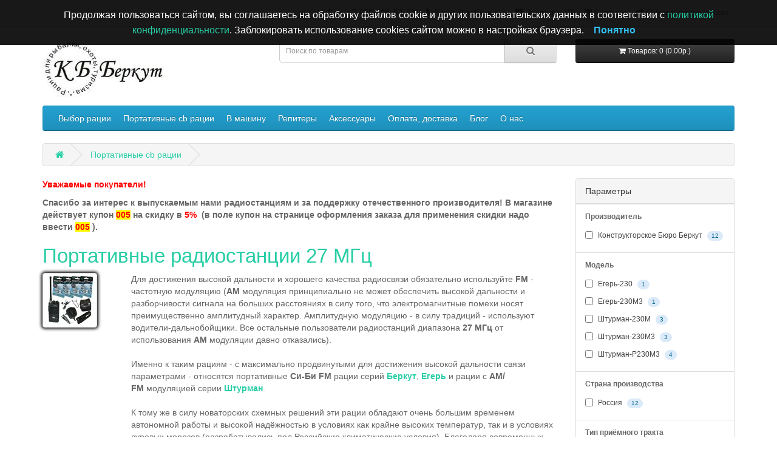

--- FILE ---
content_type: text/html; charset=utf-8
request_url: https://kbberkut.ru/cb/?page=2
body_size: 16505
content:
<!DOCTYPE html>
<html prefix="og: http://ogp.me/ns# fb: http://ogp.me/ns/fb# business: http://ogp.me/ns/business#" dir="ltr" lang="ru">
<head>
<meta charset="UTF-8" />
<meta name="viewport" content="width=device-width, initial-scale=1">
<meta http-equiv="X-UA-Compatible" content="IE=edge">
<title>Портативные радиостанции 27 МГц- Страница:2</title>

      
<meta name="robots" content="noindex,follow" />			
<base href="https://kbberkut.ru/" />
<link rel="icon" href="https://kbberkut.ru/favicon.svg" type="image/svg+xml">
<meta name="description" content="Портативные радиостанции диапазона 27 МГц - Си-Би- Страница:2" />
<meta name="keywords" content= "рации, радиостанции, купить рации, купить радиостанции, продажа раций, продажа радиостанций, Си-Би, FM, AM/ FM, AM" />
<link rel="preload" href="/catalog/view/javascript/font-awesome/fonts/fontawesome-webfont.woff2" as="font" crossorigin="anonymous">
<link href="catalog/view/javascript/jquery/jquery-2.1.1.min.js" rel="preload" as="script">
<script src="catalog/view/javascript/jquery/jquery-2.1.1.min.js"></script>
<link href="catalog/view/theme/default/stylesheet/main.css" rel="stylesheet">
<link href="catalog/view/javascript/bootstrap/js/bootstrap.min.js" rel="preload" as="script">
<script src="catalog/view/javascript/bootstrap/js/bootstrap.min.js" ></script>
<link href="catalog/view/javascript/font-awesome/css/font-awesome.min.css" rel="stylesheet" />
<link href="catalog/view/javascript/ocfilter/nouislider.min.css" rel="stylesheet" media="screen" />
<link href="catalog/view/theme/default/stylesheet/ocfilter/ocfilter.css" rel="stylesheet" media="screen" />
<link href="catalog/view/theme/default/stylesheet/categorywall.css" rel="stylesheet" media="screen" />
<link href="catalog/view/javascript/jquery/owl-carousel/owl.carousel.css" rel="stylesheet" media="screen" />
<script defer src="catalog/view/javascript/common.js"></script>
<link href="https://kbberkut.ru/cb/" rel="prev" />
<link href="https://kbberkut.ru/image/catalog/cart.png.webp" rel="icon" />
<script defer src="catalog/view/javascript/ocfilter/nouislider.min.js"></script>
<script defer src="catalog/view/javascript/ocfilter/ocfilter.js"></script>
<script defer src="catalog/view/javascript/jquery/owl-carousel/owl.carousel.min.js"></script>
<!--microdatapro 7.5 twitter cards start -->
<meta property="twitter:card" content="summary_large_image" />
<meta property="twitter:creator" content="@kbberkut" />
<meta property="twitter:site" content="Портативные радиостанции 27 МГц" />
<meta property="twitter:title" content="Портативные радиостанции 27 МГц" />
<meta property="twitter:description" content="Портативные радиостанции диапазона 27 МГц - Си-Би" />
<meta property="twitter:image" content="https://kbberkut.ru/image/catalog/data/hunter-80-k4.jpg" />
<meta property="twitter:image:alt" content="Портативные радиостанции 27 МГц" />
<!--microdatapro 7.5 twitter cards end -->
<!--microdatapro 7.5 open graph start -->
<meta property="og:locale" content="ru-ru">
<meta property="og:rich_attachment" content="true">
<meta property="og:site_name" content="Конструкторское Бюро Беркут: разработка, производство и продажа раций">
<meta property="og:type" content="business.business" />
<meta property="og:title" content="Портативные радиостанции 27 МГц" />
<meta property="og:description" content="Портативные радиостанции диапазона 27 МГц - Си-Би" />
<meta property="og:image" content="https://kbberkut.ru/image/catalog/data/hunter-80-k4.jpg" />
<meta property="og:image:secure_url" content="https://kbberkut.ru/image/catalog/data/hunter-80-k4.jpg" />
<meta property="og:image:width" content="1200">
<meta property="og:image:height" content="630">
<meta property="og:url" content="https://kbberkut.ru/cb/">
<meta property="business:contact_data:street_address" content="ул. Эдварда Грига, д. 5, кв. 467" />
<meta property="business:contact_data:locality" content="Коммунарка" />
<meta property="business:contact_data:postal_code" content="108801" />
<meta property="business:contact_data:country_name" content="Москва" />
<meta property="place:location:latitude" content="55.563427" />
<meta property="place:location:longitude" content="37.498896" />
<meta property="business:contact_data:email" content="info@kbberkut.ru"/>
<meta property="business:contact_data:phone_number" content="+7-495-196-63-51"/>
<meta property="fb:profile_id" content="https://www.facebook.com/kbberkut">
<!--microdatapro 7.5 open graph end -->
 <!-- Yandex.Metrika counter --> <script type="text/javascript">     (function(m,e,t,r,i,k,a){         m[i]=m[i]||function(){(m[i].a=m[i].a||[]).push(arguments)};         m[i].l=1*new Date();         for (var j = 0; j < document.scripts.length; j++) {if (document.scripts[j].src === r) { return; }}         k=e.createElement(t),a=e.getElementsByTagName(t)[0],k.async=1,k.src=r,a.parentNode.insertBefore(k,a)     })(window, document,'script','https://mc.yandex.ru/metrika/tag.js', 'ym');      ym(98778, 'init', {clickmap:true, accurateTrackBounce:true, trackLinks:true}); </script>  <!-- /Yandex.Metrika counter -->   <script src="catalog/view/javascript/jquery/owl-carousel/owl.carousel.min.js"></script>
<script defer src="catalog/view/javascript/jquery/magnific/jquery.magnific-popup.min.js"></script>

<!-- AttributeTooltip -->
<link rel="stylesheet" href="catalog/view/javascript/jquery/jquery.qtip.min.css" />
<script async src="catalog/view/javascript/jquery/jquery.qtip.min.js"></script>
<script async src="catalog/view/javascript/jquery/jquery.imagesloaded.min.js"></script>
<!-- AttributeTooltip end -->
			

				<script async src="catalog/view/theme/default/js/scrolltopcontrol.js"></script>
			

<style>
body img {
  width: auto;
  height: auto;
}
</style>

<script data-not_optimize="true">
// WEBP detect by sitecreator (c) 2019 https://sitecreator.ru webp_detect.js ver. 2.1.1
// Code Developer Malyutin R. A. All rights reserved.
(function() {
  if(typeof (window.sitecreator_hasWebP) !== 'object') window.sitecreator_hasWebP = {val: null};

  var usA = navigator.userAgent;
  var s;
  if(usA.match(/windows|android/i) !== null) if((s = usA.match(/(Chrome|Firefox)\/(\d{2,3})\./i)) !== null) {
    // console.log(s);
    var br = s[1].toLowerCase();
    var ver = s[2];
    if((br === "chrome" &&   ver >= 32) || br === "firefox" && ver >= 65) {
      window.sitecreator_hasWebP.val = true; // сработает если еще нет куки
      console.log('webp on start= ok');
    }
  }

  var cookie_hasWebP = document.cookie.match(/\bsitecreator_hasWebP=1\b;?/);
  if(cookie_hasWebP !== null) window.sitecreator_hasWebP.val = true;

  var img = new Image();
  img.onerror = function() {
    document.cookie = "sitecreator_hasWebP=0; path=/";
    window.sitecreator_hasWebP.val = false;
    console.log('webp = bad');
  };
  // работает асинхроннно. в Хроме сработает сразу и до DOMContentLoaded, в FF - в конце (после DOMContentLoaded)
  img.onload = function() {
    if (img.width === 2 && img.height === 1) {
      document.cookie = "sitecreator_hasWebP=1; path=/";
      window.sitecreator_hasWebP.val = true;
      console.log('webp = ok');
    }};
  img.src = "[data-uri]";
})();



function funWebpOrNot2(tag, n) {
  // console.log('funWebpOrNot2, document.readyState= ' + document.readyState);
  // var me = document.currentScript;  // будет null если тег <script> добвлен динамически после document.readyState === complete
  if(typeof n == "undefined" || n === null) return;
  var me = document.getElementById('scwebp' + n);
  if (me === null) return;  // null - если элемент не существует. выходим без отображения картинки

  // перестраховка, т.к. id уже уникальный в каждый отрезок времени
  // на случай динамического создания на стр. <script>. Для одного запроса по http исключено дублирование id, да и js не выполняются параллельно
  if(typeof me.removeAttribute) me.removeAttribute('id');

  if ((typeof (window.sitecreator_hasWebP) === 'undefined' || !window.sitecreator_hasWebP.val)) { // not webp
    tag = tag.replace(/\.webp(['"\s])/g, '$1');
  }

  if(document.readyState === 'loading') {
    document.write(tag);
    // удалим узел чтобы не мешал (чему, где  и когда?) удаление - лишняя операция и перестроение дерева DOM
    //  подстраховка на гипотетический случай 2-го запуска одного и того же блока <script>, что невозможно после удаления его id, который к тому же уникален
    if (typeof me.remove === 'function') me.remove(); // старые браузеры не знают
    me = null; //отправляется к сборщику мусора
  }
  else me.insertAdjacentHTML("afterend", tag);  // метод поддерживается всеми зверями

}

function funWebpOrNot22(v) {
  if(typeof v === 'object') {
    funWebpOrNot2(v[0], v[1]);
  }
}

// на случай если в ускорителе включена оптимизация JS и все скрипты перемещаются в конец страницы
function funWebpOrNot3(tag, n) {
  // console.log('funWebpOrNot2, document.readyState= ' + document.readyState);
  // var me = document.currentScript;  // будет null если тег <script> добвлен динамически после document.readyState === complete
  if(typeof n == "undefined" || n === null) return;
  var me = document.getElementById('scwebp' + n); //
  var ns = document.getElementById('nswebp' + n); // элемент <noscript>
  if (me === null || ns === null) return;  // null - если элемент не существует. выходим без отображения картинки

  // перестраховка, т.к. id уже уникальный в каждый отрезок времени
  // на случай динамического создания на стр. <script>. Для одного запроса по http исключено дублирование id, да и js не выполняются параллельно
  // if(typeof me.removeAttribute) me.removeAttribute('id');

  if ((typeof (window.sitecreator_hasWebP) === 'undefined' || !window.sitecreator_hasWebP.val)) { // not webp
    tag = tag.replace(/\.webp(['"\s])/g, '$1');
  }
  ns.insertAdjacentHTML("afterend", tag);  // метод поддерживается всеми зверями
}

function funWebpOrNot33(v) {
  if(typeof v === 'object') {
    funWebpOrNot2(v[0], v[1]);
  }
}
</script>
</head>
<body class="product-category-111">
<nav id="top">
  <div class="container">
	    <div id="top-links" class="nav pull-right">
      <ul class="list-inline">
        <li><a href="https://kbberkut.ru/contact-kb-berkut/"><i class="fa fa-phone"></i></a> <a href="tel:+74951966351">+7 495 196-63-51</a></li>
        <li class="dropdown"><a href="https://kbberkut.ru/index.php?route=account/account" title="Личный кабинет" class="dropdown-toggle" data-toggle="dropdown"><i class="fa fa-user"></i> <span class="hidden-xs hidden-sm hidden-md">Личный кабинет</span> <span class="caret"></span></a>
          <ul class="dropdown-menu dropdown-menu-right">
                        <li><a href="https://kbberkut.ru/simpleregister/">Регистрация</a></li>
            <li><a href="https://kbberkut.ru/index.php?route=account/login">Авторизация</a></li>
                      </ul>
        </li>
        <li><a href="https://kbberkut.ru/wishlist/" id="wishlist-total" title="Закладки (0)"><i class="fa fa-heart"></i> <span class="hidden-xs hidden-sm hidden-md">Закладки (0)</span></a></li>
        <li><a href="https://kbberkut.ru/simplecheckout/" title="Корзина"><i class="fa fa-shopping-cart"></i> <span class="hidden-xs hidden-sm hidden-md">Корзина</span></a></li>
        <li><a href="https://kbberkut.ru/simplecheckout/" title="Оформление заказа"><i class="fa fa-share"></i> <span class="hidden-xs hidden-sm hidden-md">Оформление заказа</span></a></li>
      </ul>
    </div>
  </div>
</nav>
<header>
  <div class="container">
    <div class="row">
      <div class="col-sm-4">
        <div id="logo">
                    <a href="https://kbberkut.ru/"><img src="https://kbberkut.ru/image/catalog/logo.jpg.webp" width="201" height="100" loading="lazy" decoding="async" title="Конструкторское Бюро Беркут: разработка, производство и продажа раций" alt="Конструкторское Бюро Беркут: разработка, производство и продажа раций" class="img-responsive hidden-xs" /></a>
                  </div>
      </div>
      <div class="col-sm-5"><div id="search" class="input-group">
  <input type="text" name="search" value="" placeholder="Поиск по товарам" class="form-control input-lg" />
  <span class="input-group-btn">
    <button type="button" class="btn btn-default btn-lg"><i class="fa fa-search"></i></button>
  </span>
</div>      </div>
      <div class="col-sm-3"><div id="cart" class="btn-group btn-block">
  <button type="button" data-toggle="dropdown" data-loading-text="Загрузка..." class="btn btn-inverse btn-block btn-lg dropdown-toggle"><i class="fa fa-shopping-cart"></i> <span id="cart-total">Товаров: 0 (0.00р.)</span></button>
  <ul class="dropdown-menu pull-right">
        <li>
      <p class="text-center">Ваша корзина пуста!</p>
    </li>
      </ul>
</div>
</div>
    </div>
  </div>
</header>
<div class="container">
  <nav id="menu" class="navbar">
    <div class="navbar-header"><span id="category" class="visible-xs">Категории</span>
      <button type="button" class="btn btn-navbar navbar-toggle" data-toggle="collapse" data-target=".navbar-ex1-collapse"><i class="fa fa-bars"></i></button>
    </div>
    <div class="collapse navbar-collapse navbar-ex1-collapse">
      <ul class="nav navbar-nav">
                        
<li class="dropdown"><a href="https://kbberkut.ru/racii-po-naznacheniju/" class="dropdown-toggle">Выбор рации</a>
          <div class="dropdown-menu">
            <div class="dropdown-inner">
                            <ul class="list-unstyled">
                                <li><a href="https://kbberkut.ru/racii-po-naznacheniju/racii-dlja-ohoti-i-ribalki/">Рации для охоты и рыбалки</a></li>
                                <li><a href="https://kbberkut.ru/racii-po-naznacheniju/avtomobilnie-cb-radiostancii/">Автомобильные cb радиостанции</a></li>
                                <li><a href="https://kbberkut.ru/racii-po-naznacheniju/perenosnie-racii-s-vozmozhnostju-svjazi-s-dalnobojshhikami/">Портативные рации для дальнобойщиков</a></li>
                              </ul>
                          </div>
            
          </div>
        </li>
                                
<li class="dropdown"><a href="https://kbberkut.ru/cb/" class="dropdown-toggle">Портативные cb рации</a>
          <div class="dropdown-menu">
            <div class="dropdown-inner">
                            <ul class="list-unstyled">
                                <li><a href="https://kbberkut.ru/shturman/am-fm-si-bi-racii-shturman-230m3/">AM/FM Си-Би рации Штурман-230М3</a></li>
                                <li><a href="https://kbberkut.ru/shturman/am-fm-si-bi-racii-shturman-230m/">AM/FM Си-Би рации Штурман-230М</a></li>
                                <li><a href="https://kbberkut.ru/fm/eger-230m3--fm-si-bi--27-mgc--racija-s-liion-akkumuljatorami--zarjadnim-ustrojstvom-ot-usb.html">Егерь-230М3- FM Си-Би (27 МГц) рация</a></li>
                                <li><a href="https://kbberkut.ru/fm/eger-230---fm-si-bi-racija/eger-230-fm-si-bi--27-mgc--racija.html">Егерь-230 - FM Си-Би рация</a></li>
                              </ul>
                          </div>
            
          </div>
        </li>
                                
<li class="dropdown"><a href="https://kbberkut.ru/avtoradiostation/" class="dropdown-toggle">В машину</a>
          <div class="dropdown-menu">
            <div class="dropdown-inner">
                            <ul class="list-unstyled">
                                <li><a href="https://kbberkut.ru/avtoradiostation/perenosnie-racii-s-vozmozhnostju-ispolzovanija-v-avtomobile/">Носимые Си-Би рации с возможностью использования в автомобиле</a></li>
                                <li><a href="https://kbberkut.ru/avtoradiostation/si-bi-radiostancii-dlja-stacionarnoj-ustanovki-v-avtomobil/">Си-Би рации для стационарной установки в автомобиль</a></li>
                              </ul>
                          </div>
            
          </div>
        </li>
                                <li><a href="https://kbberkut.ru/repeaters/">Репитеры</a></li>
                                
<li class="dropdown"><a href="https://kbberkut.ru/aks/" class="dropdown-toggle">Аксессуары</a>
          <div class="dropdown-menu">
            <div class="dropdown-inner">
                            <ul class="list-unstyled">
                                <li><a href="https://kbberkut.ru/aks/accumulators/">Аккумуляторы, батареи для раций</a></li>
                                <li><a href="https://kbberkut.ru/aks/cable/">Кабель, переходники</a></li>
                                <li><a href="https://kbberkut.ru/aks/chehol/">Чехлы для раций</a></li>
                                <li><a href="https://kbberkut.ru/aks/antenns/">Антенны для радиостанций</a></li>
                                <li><a href="https://kbberkut.ru/aks/bp/">Блоки питания, зарядные устройства и автоадаптеры</a></li>
                                <li><a href="https://kbberkut.ru/aks/garnitura-tangenta/">Гарнитуры и тангенты для радиостанций</a></li>
                              </ul>
                          </div>
            
          </div>
        </li>
                                <li><a href="https://kbberkut.ru/oplata-dostavka.html">Оплата, доставка</a></li>
                                
<li class="dropdown"><a href="https://kbberkut.ru/blog/" class="dropdown-toggle">Блог</a>
          <div class="dropdown-menu">
            <div class="dropdown-inner">
                            <ul class="list-unstyled">
                                <li><a href="https://kbberkut.ru/novosti/">Новости КБ Беркут</a></li>
                                <li><a href="https://kbberkut.ru/go.php?https://t.me/kb_berkut">Чат с обсуждением радиосвязи</a></li>
                                <li><a href="https://kbberkut.ru/voprosi-i-otveti-o-racijah-i-radiosvjazi/">Ответы на вопросы о рациях и радиосвязи</a></li>
                                <li><a href="https://kbberkut.ru/stati-o-racijah-i-radiosvjazi/">Статьи о рациях и радиосвязи</a></li>
                                <li><a href="https://kbberkut.ru/zakonodatelstvo-v-oblasti-radiosvjazi/">Законодательство в области радиосвязи</a></li>
                                <li><a href="https://vk.com/kbberkut">Группа в VK</a></li>
                                <li><a href="https://dzen.ru/kbberkut.ru">Канал в Дзене</a></li>
                              </ul>
                          </div>
            
          </div>
        </li>
                                <li><a href="https://kbberkut.ru/about-us.html">О нас</a></li>
                      </ul>
    </div>
  </nav>
<div class="container"></div>
			
</div>
<div class="container">
  <ul class="breadcrumb">
        <li><a href="https://kbberkut.ru/"><i class="fa fa-home"></i></a></li>
        <li><a href="https://kbberkut.ru/cb/">Портативные cb рации</a></li>
      </ul>
  <div class="row">                <div id="content" class="col-sm-9"> 

<script>
$( document ).ready(function() {
	cols = $('#column-right, #column-left').length;
	
	if (cols == 2) {
		$('.categorywall > ').attr('class', 'col-lg-6 col-md-6 col-sm-12 col-xs-12');
	} else if (cols == 1) {
		$('.categorywall > div').attr('class', 'col-lg-4 col-md-4 col-sm-6 col-xs-6');
	};
			
});
</script><div>
    <p><b><font color="#ff0000">Уважаемые покупатели!</font></b></p><p><b>Спасибо за интерес к выпускаемым нами радиостанциям и за поддержку отечественного производителя!</b><b>&nbsp;В магазине действует купон&nbsp;<font color="#ff0000" style="background-color: rgb(255, 255, 0);">005</font>&nbsp;на скидку в&nbsp;<font color="#ff0000">5% </font>&nbsp;(в поле купон на странице оформления заказа для применения скидки надо ввести <font color="#ff0000" style="background-color: rgb(255, 255, 0);">005</font>&nbsp;).</b></p></div>
      <h1>Портативные радиостанции 27 МГц</h1>
            <div class="row">
                <div class="col-sm-2"><img src="https://kbberkut.ru/image/cache/catalog/data/hunter-80-k4-80x80.jpg.webp" width="80" height="80" loading="lazy" decoding="async" alt="Портативные радиостанции 27 МГц" title="Портативные радиостанции 27 МГц" class="img-thumbnail ramka" /></div>
                        <div class="col-sm-10"><p>Для достижения высокой дальности и хорошего качества радиосвязи обязательно используйте&nbsp;<b>FM&nbsp;</b>- частотную модуляцию (<b>АМ</b>&nbsp;модуляция принципиально не может обеспечить высокой дальности и разборчивости сигнала на больших расстояниях в силу того, что электромагнитные помехи носят преимущественно амплитудный характер. Амплитудную модуляцию - в силу традиций - используют водители-дальнобойщики. Все остальные пользователи радиостанций диапазона&nbsp;<b>27 МГц</b>&nbsp;от использования&nbsp;<b>АМ</b>&nbsp;модуляции давно отказались).<br><br>Именно к таким рациям - с максимально продвинутыми для достижения высокой дальности связи параметрами - относятся портативные&nbsp;<b>Си-Би</b>&nbsp;<strong>FM</strong>&nbsp;рации серий&nbsp;<strong><a href="https://kbberkut.ru/fm/radio-berkut/">Беркут</a></strong>,&nbsp;<strong><a href="https://kbberkut.ru/fm/radio-eger/">Егерь</a></strong>&nbsp;и рации с&nbsp;<strong>AM/ FM</strong>&nbsp;модуляцией серии&nbsp;<strong><a href="https://kbberkut.ru/shturman/">Штурман</a></strong>.<br><br>К тому же в силу новаторских схемных решений эти рации обладают очень большим временем автономной работы и высокой надёжностью в условиях как крайне высоких температур, так и в условиях суровых морозов (разрабатывались под Российские климатические условия). Благодаря современных технологиям сборки (в рациях последних серий применяется поверхностный монтаж<b>&nbsp;SMD&nbsp;</b>с обработкой платы после сборки и регулировки полимерным покрытием или специальным электротехническим лаком) рации серий&nbsp;<b>Беркут, Егерь, Штурман</b>&nbsp;надёжно работают в условиях повышенной влажности. Если из-за конденсации или попадания внутрь воды рация перестала работать - после просушки (элементы питания надо при просушке вынимать) как правило полностью восстанавливается работоспособность - из-за надёжной защиты платы не происходит обычной в таких случаях электрохимической коррозии.</p>
<iframe width="100%" height="350" src="https://rutube.ru/play/embed/0ed2c82d2c829ffbcbe26c2499a4bd76/?p=null" frameborder="0" allow="clipboard-write; autoplay" webkitallowfullscreen="" mozallowfullscreen="" allowfullscreen=""></iframe></div>
              </div>
      <hr>
                        <p>В этой категории нет товаров.</p>
      <div class="buttons">
        <div class="pull-right"><a href="https://kbberkut.ru/" class="btn btn-primary">Продолжить</a></div>
      </div>
                      <div class="row"><div class="col-sm-10"><br></div></div>
        		 <h3>Рекомендуем</h3>
<div class="row li-45293">
  <div class="product-layout col-xs-12">
    <div class="product-thumb transition">
      <div class="image">		<div class="corner_0"><img src="https://kbberkut.ru/image/catalog/data/stiker/new.png.webp" width="58" height="57" loading="lazy" decoding="async" alt="sticker"></div>
<a href="https://kbberkut.ru/shturman/am-fm-si-bi-racii-shturman-230m3/komplekt-avtoturista-shturman-230m3.html"><img src="https://kbberkut.ru/image/cache/catalog/sht-230m3-ka-228x228.jpg.webp" width="228" height="228" loading="lazy" decoding="async" alt="Комплект автотуриста Штурман-230М3" title="Комплект автотуриста Штурман-230М3" class="img-rounded ramka img-responsive" /></a></div>
      <div class="caption">
        <h4><a href="https://kbberkut.ru/shturman/am-fm-si-bi-racii-shturman-230m3/komplekt-avtoturista-shturman-230m3.html">Комплект автотуриста Штурман-230М3</a></h4>
        <p>Комплект автотуриста Штурман-230М3 - AM/FM cb рация с 19-см и 42-см антеннами, съёмным противовесом, LiIon аккумуляторами, зарядным устройством от USB, универсальным автомобильным адаптером, магнитным основанием Дельта-50.Вариант комплектации радиостанции Штурман-230М3 с двумя антеннами (19-см и 42-..</p>
                <div class="rating">
                              <span class="fa fa-stack"><i class="fa fa-star fa-stack-2x"></i><i class="fa fa-star-o fa-stack-2x"></i></span>
                                        <span class="fa fa-stack"><i class="fa fa-star fa-stack-2x"></i><i class="fa fa-star-o fa-stack-2x"></i></span>
                                        <span class="fa fa-stack"><i class="fa fa-star fa-stack-2x"></i><i class="fa fa-star-o fa-stack-2x"></i></span>
                                        <span class="fa fa-stack"><i class="fa fa-star fa-stack-2x"></i><i class="fa fa-star-o fa-stack-2x"></i></span>
                                        <span class="fa fa-stack"><i class="fa fa-star fa-stack-2x"></i><i class="fa fa-star-o fa-stack-2x"></i></span>
                            </div>
                        <p class="price">
                    <span class="price-new">21500.00р.</span> <span class="price-old">24700.00р.</span>
                            </p>
              </div>
      <div class="button-group">
        <button type="button" onclick="cart.add('847');"><i class="fa fa-shopping-cart"></i> <span class="hidden-xs hidden-sm hidden-md">Купить</span></button>
        <button type="button" data-toggle="tooltip" title="В закладки" onclick="wishlist.add('847');"><i class="fa fa-heart"></i></button>
        <button type="button" data-toggle="tooltip" title="В сравнение" onclick="compare.add('847');"><i class="fa fa-exchange"></i></button>
      </div>
    </div>
  </div>
  <div class="product-layout col-xs-12">
    <div class="product-thumb transition">
      <div class="image">		<div class="corner_0"><img src="https://kbberkut.ru/image/catalog/data/stiker/new.png.webp" width="58" height="57" loading="lazy" decoding="async" alt="sticker"></div>
<a href="https://kbberkut.ru/repeaters/shturman-r230m3-am-fm-cb-radiostancija-s-funkciej-repitera/komplekt-turista-shturman-r230m3.html"><img src="https://kbberkut.ru/image/cache/catalog/sht-230m3-ak-228x228.jpg.webp" width="228" height="228" loading="lazy" decoding="async" alt="Комплект туриста Штурман-Р230М3" title="Комплект туриста Штурман-Р230М3" class="img-rounded ramka img-responsive" /></a></div>
      <div class="caption">
        <h4><a href="https://kbberkut.ru/repeaters/shturman-r230m3-am-fm-cb-radiostancija-s-funkciej-repitera/komplekt-turista-shturman-r230m3.html">Комплект туриста Штурман-Р230М3</a></h4>
        <p>Комплект туриста Штурман-Р230М3.&nbsp;Вариант комплектации AM/FM&nbsp;СиБи радиостанции с функцией FM репитера&nbsp;Штурман-Р230М3&nbsp;с двумя антеннами (19-см и 42-см с противовесом) и LiIon аккумуляторами для работы в переносом варианте, автомобильной антенной на магнитном основании,&nbsp;стабили..</p>
                        <p class="price">
                    <span class="price-new">32000.00р.</span> <span class="price-old">34000.00р.</span>
                            </p>
              </div>
      <div class="button-group">
        <button type="button" onclick="cart.add('855');"><i class="fa fa-shopping-cart"></i> <span class="hidden-xs hidden-sm hidden-md">Купить</span></button>
        <button type="button" data-toggle="tooltip" title="В закладки" onclick="wishlist.add('855');"><i class="fa fa-heart"></i></button>
        <button type="button" data-toggle="tooltip" title="В сравнение" onclick="compare.add('855');"><i class="fa fa-exchange"></i></button>
      </div>
    </div>
  </div>
  <div class="product-layout col-xs-12">
    <div class="product-thumb transition">
      <div class="image">		<div class="corner_0"><img src="https://kbberkut.ru/image/catalog/data/stiker/new.png.webp" width="58" height="57" loading="lazy" decoding="async" alt="sticker"></div>
<a href="https://kbberkut.ru/shturman/am-fm-si-bi-racii-shturman-230m3/shturman-230m3-avtokomplekt.html"><img src="https://kbberkut.ru/image/cache/catalog/sht-230m3-ak-228x228.jpg.webp" width="228" height="228" loading="lazy" decoding="async" alt="Штурман-230М3 - автокомплект" title="Штурман-230М3 - автокомплект" class="img-rounded ramka img-responsive" /></a></div>
      <div class="caption">
        <h4><a href="https://kbberkut.ru/shturman/am-fm-si-bi-racii-shturman-230m3/shturman-230m3-avtokomplekt.html">Штурман-230М3 - автокомплект</a></h4>
        <p>Штурман-230М3 - автокомплект, AM/FM cb рация с 19-см и 42-см антеннами, съёмным противовесом, LiIon аккумуляторами, зарядным устройством от USB, универсальным автомобильным адаптером, эффективной автомобильной антенной.Вариант комплектации радиостанции Штурман-230М3 с двумя антеннами (19-см и 42-см ..</p>
                <div class="rating">
                              <span class="fa fa-stack"><i class="fa fa-star fa-stack-2x"></i><i class="fa fa-star-o fa-stack-2x"></i></span>
                                        <span class="fa fa-stack"><i class="fa fa-star fa-stack-2x"></i><i class="fa fa-star-o fa-stack-2x"></i></span>
                                        <span class="fa fa-stack"><i class="fa fa-star fa-stack-2x"></i><i class="fa fa-star-o fa-stack-2x"></i></span>
                                        <span class="fa fa-stack"><i class="fa fa-star fa-stack-2x"></i><i class="fa fa-star-o fa-stack-2x"></i></span>
                                        <span class="fa fa-stack"><i class="fa fa-star fa-stack-2x"></i><i class="fa fa-star-o fa-stack-2x"></i></span>
                            </div>
                        <p class="price">
                    <span class="price-new">23000.00р.</span> <span class="price-old">25700.00р.</span>
                            </p>
              </div>
      <div class="button-group">
        <button type="button" onclick="cart.add('848');"><i class="fa fa-shopping-cart"></i> <span class="hidden-xs hidden-sm hidden-md">Купить</span></button>
        <button type="button" data-toggle="tooltip" title="В закладки" onclick="wishlist.add('848');"><i class="fa fa-heart"></i></button>
        <button type="button" data-toggle="tooltip" title="В сравнение" onclick="compare.add('848');"><i class="fa fa-exchange"></i></button>
      </div>
    </div>
  </div>
  <div class="product-layout col-xs-12">
    <div class="product-thumb transition">
      <div class="image">		<div class="corner_3"><img src="https://kbberkut.ru/image/catalog/demo/stiker/best.png.webp" width="58" height="57" loading="lazy" decoding="async" alt="sticker"></div>
		<div class="corner_0"><img src="https://kbberkut.ru/image/catalog/data/stiker/new.png.webp" width="58" height="57" loading="lazy" decoding="async" alt="sticker"></div>
<a href="https://kbberkut.ru/shturman/am-fm-si-bi-racii-shturman-230m3/shturman-230m3-am-fm-si-bi--27-mgc--racija-s-liion-akkumuljatorami--zarjadnim-ustrojstvom-ot-usb.html"><img src="https://kbberkut.ru/image/cache/catalog/m2-228x228.jpg.webp" width="228" height="226" loading="lazy" decoding="async" alt="Штурман-230М3- AM/FM Си-Би (27 МГц) рация с LiIon аккумуляторами, зарядным устройством от USB" title="Штурман-230М3- AM/FM Си-Би (27 МГц) рация с LiIon аккумуляторами, зарядным устройством от USB" class="img-rounded ramka img-responsive" /></a></div>
      <div class="caption">
        <h4><a href="https://kbberkut.ru/shturman/am-fm-si-bi-racii-shturman-230m3/shturman-230m3-am-fm-si-bi--27-mgc--racija-s-liion-akkumuljatorami--zarjadnim-ustrojstvom-ot-usb.html">Штурман-230М3- AM/FM Си-Би (27 МГц) рация с LiIon аккумуляторами, зарядным устройством от USB</a></h4>
        <p>Штурман-230М3 - AM/FM Си-Би (27 МГц) портативная радиостанция в комплекте с 19-см и 42-см антеннами, LiIon&nbsp;аккумуляторами и зарядным устройством от USB.&nbsp;Вариант комплектации радиостанции Штурман-230М3 с двумя антеннами (19-см и 42-см с противовесом), съёмным металлическим прижимом, аккумул..</p>
                <div class="rating">
                              <span class="fa fa-stack"><i class="fa fa-star fa-stack-2x"></i><i class="fa fa-star-o fa-stack-2x"></i></span>
                                        <span class="fa fa-stack"><i class="fa fa-star fa-stack-2x"></i><i class="fa fa-star-o fa-stack-2x"></i></span>
                                        <span class="fa fa-stack"><i class="fa fa-star fa-stack-2x"></i><i class="fa fa-star-o fa-stack-2x"></i></span>
                                        <span class="fa fa-stack"><i class="fa fa-star fa-stack-2x"></i><i class="fa fa-star-o fa-stack-2x"></i></span>
                                        <span class="fa fa-stack"><i class="fa fa-star fa-stack-2x"></i><i class="fa fa-star-o fa-stack-2x"></i></span>
                            </div>
                        <p class="price">
                    <span class="price-new">18000.00р.</span> <span class="price-old">19700.00р.</span>
                            </p>
              </div>
      <div class="button-group">
        <button type="button" onclick="cart.add('844');"><i class="fa fa-shopping-cart"></i> <span class="hidden-xs hidden-sm hidden-md">Купить</span></button>
        <button type="button" data-toggle="tooltip" title="В закладки" onclick="wishlist.add('844');"><i class="fa fa-heart"></i></button>
        <button type="button" data-toggle="tooltip" title="В сравнение" onclick="compare.add('844');"><i class="fa fa-exchange"></i></button>
      </div>
    </div>
  </div>
  <div class="product-layout col-xs-12">
    <div class="product-thumb transition">
      <div class="image">		<div class="corner_0"><img src="https://kbberkut.ru/image/catalog/data/stiker/new.png.webp" width="58" height="57" loading="lazy" decoding="async" alt="sticker"></div>
<a href="https://kbberkut.ru/repeaters/shturman-r230m3-am-fm-cb-radiostancija-s-funkciej-repitera/shturman-r230m3-komplekt-dlja-bazi.html"><img src="https://kbberkut.ru/image/cache/catalog/sht-r230m3-b-228x228.jpg.webp" width="228" height="228" loading="lazy" decoding="async" alt="Штурман-Р230М3 - комплект для базы" title="Штурман-Р230М3 - комплект для базы" class="img-rounded ramka img-responsive" /></a></div>
      <div class="caption">
        <h4><a href="https://kbberkut.ru/repeaters/shturman-r230m3-am-fm-cb-radiostancija-s-funkciej-repitera/shturman-r230m3-komplekt-dlja-bazi.html">Штурман-Р230М3 - комплект для базы</a></h4>
        <p>Штурман-Р230М3 - комплект для базы.&nbsp;Вариант комплектации&nbsp;AM/FM&nbsp;СиБи&nbsp;рации с функцией&nbsp;FM&nbsp;репитера&nbsp;Штурман-Р230М3 с двумя антеннами (19-см и 42-см с противовесом) и аккумуляторами (8 шт. LiIon 10440) для работы в переносом варианте, стационарной (базовой) антенной (д..</p>
                        <p class="price">
                    <span class="price-new">42000.00р.</span> <span class="price-old">44500.00р.</span>
                            </p>
              </div>
      <div class="button-group">
        <button type="button" onclick="cart.add('853');"><i class="fa fa-shopping-cart"></i> <span class="hidden-xs hidden-sm hidden-md">Купить</span></button>
        <button type="button" data-toggle="tooltip" title="В закладки" onclick="wishlist.add('853');"><i class="fa fa-heart"></i></button>
        <button type="button" data-toggle="tooltip" title="В сравнение" onclick="compare.add('853');"><i class="fa fa-exchange"></i></button>
      </div>
    </div>
  </div>
  <div class="product-layout col-xs-12">
    <div class="product-thumb transition">
      <div class="image">		<div class="corner_0"><img src="https://kbberkut.ru/image/catalog/data/stiker/new.png.webp" width="58" height="57" loading="lazy" decoding="async" alt="sticker"></div>
<a href="https://kbberkut.ru/repeaters/shturman-r230m3-am-fm-cb-radiostancija-s-funkciej-repitera/shturman-r230m3-pohodnij-komplekt.html"><img src="https://kbberkut.ru/image/cache/catalog/sht-r230m3-pk-liion-228x228.jpg.webp" width="228" height="228" loading="lazy" decoding="async" alt="Штурман-Р230М3 - походный комплект" title="Штурман-Р230М3 - походный комплект" class="img-rounded ramka img-responsive" /></a></div>
      <div class="caption">
        <h4><a href="https://kbberkut.ru/repeaters/shturman-r230m3-am-fm-cb-radiostancija-s-funkciej-repitera/shturman-r230m3-pohodnij-komplekt.html">Штурман-Р230М3 - походный комплект</a></h4>
        <p>Штурман-Р230М3 - походный комплект.&nbsp;Вариант комплектации&nbsp;AM/FM&nbsp;СиБи&nbsp;рации с функцией&nbsp;FM&nbsp;репитера&nbsp;Штурман-Р230М3 с двумя антеннами (19-см и 42-см с противовесом) и аккумуляторами (8 шт. LiIon&nbsp;10440) для работы в переносом варианте, проволочной стационарной (баз..</p>
                        <p class="price">
                    <span class="price-new">34000.00р.</span> <span class="price-old">36000.00р.</span>
                            </p>
              </div>
      <div class="button-group">
        <button type="button" onclick="cart.add('851');"><i class="fa fa-shopping-cart"></i> <span class="hidden-xs hidden-sm hidden-md">Купить</span></button>
        <button type="button" data-toggle="tooltip" title="В закладки" onclick="wishlist.add('851');"><i class="fa fa-heart"></i></button>
        <button type="button" data-toggle="tooltip" title="В сравнение" onclick="compare.add('851');"><i class="fa fa-exchange"></i></button>
      </div>
    </div>
  </div>
  <div class="product-layout col-xs-12">
    <div class="product-thumb transition">
      <div class="image">		<div class="corner_1"><img src="https://kbberkut.ru/image/catalog/demo/stiker/best.png.webp" width="58" height="57" loading="lazy" decoding="async" alt="sticker"></div>
		<div class="corner_0"><img src="https://kbberkut.ru/image/catalog/data/stiker/new.png.webp" width="58" height="57" loading="lazy" decoding="async" alt="sticker"></div>
<a href="https://kbberkut.ru/fm/eger-230-fm-si-bi--27-mgc--racija.html"><img src="https://kbberkut.ru/image/cache/catalog/eger-230m-liipn-228x228.jpg.webp" width="228" height="228" loading="lazy" decoding="async" alt="Егерь-230 - FM cb рация в комплекте с LiIon аккумуляторами и зарядным устройством от USB" title="Егерь-230 - FM cb рация в комплекте с LiIon аккумуляторами и зарядным устройством от USB" class="img-rounded ramka img-responsive" /></a></div>
      <div class="caption">
        <h4><a href="https://kbberkut.ru/fm/eger-230-fm-si-bi--27-mgc--racija.html">Егерь-230 - FM cb рация в комплекте с LiIon аккумуляторами и зарядным устройством от USB</a></h4>
        <p>Егерь-230 - портативная FM Си-Би (27 МГц) радиостанция в комплекте с 19-см и 42-см антеннами, LiIon аккумуляторами и зарядным устройством от USB.&nbsp;Вариант комплектации радиостанции Егерь-230 с двумя антеннами (19-см и 42-см с противовесом), съёмным металлическим прижимом, аккумуляторами (8 шт. 1..</p>
                <div class="rating">
                              <span class="fa fa-stack"><i class="fa fa-star fa-stack-2x"></i><i class="fa fa-star-o fa-stack-2x"></i></span>
                                        <span class="fa fa-stack"><i class="fa fa-star fa-stack-2x"></i><i class="fa fa-star-o fa-stack-2x"></i></span>
                                        <span class="fa fa-stack"><i class="fa fa-star fa-stack-2x"></i><i class="fa fa-star-o fa-stack-2x"></i></span>
                                        <span class="fa fa-stack"><i class="fa fa-star fa-stack-2x"></i><i class="fa fa-star-o fa-stack-2x"></i></span>
                                        <span class="fa fa-stack"><i class="fa fa-star fa-stack-2x"></i><i class="fa fa-star-o fa-stack-2x"></i></span>
                            </div>
                        <p class="price">
                    <span class="price-new">13500.00р.</span> <span class="price-old">16000.00р.</span>
                            </p>
              </div>
      <div class="button-group">
        <button type="button" onclick="cart.add('809');"><i class="fa fa-shopping-cart"></i> <span class="hidden-xs hidden-sm hidden-md">Купить</span></button>
        <button type="button" data-toggle="tooltip" title="В закладки" onclick="wishlist.add('809');"><i class="fa fa-heart"></i></button>
        <button type="button" data-toggle="tooltip" title="В сравнение" onclick="compare.add('809');"><i class="fa fa-exchange"></i></button>
      </div>
    </div>
  </div>
  <div class="product-layout col-xs-12">
    <div class="product-thumb transition">
      <div class="image">		<div class="corner_3"><img src="https://kbberkut.ru/image/catalog/demo/stiker/best.png.webp" width="58" height="57" loading="lazy" decoding="async" alt="sticker"></div>
		<div class="corner_2"><img src="https://kbberkut.ru/image/catalog/demo/stiker/bestseller.png.webp" width="58" height="57" loading="lazy" decoding="async" alt="sticker"></div>
		<div class="corner_0"><img src="https://kbberkut.ru/image/catalog/data/stiker/new.png.webp" width="58" height="57" loading="lazy" decoding="async" alt="sticker"></div>
<a href="https://kbberkut.ru/aks/antenns/compact-antenn/superflex_new.html"><img src="https://kbberkut.ru/image/cache/catalog/data/superflex-new-228x228.jpg.webp" width="132" height="228" loading="lazy" decoding="async" alt="Суперфлекс - антенна диапазона 27 МГц" title="Суперфлекс - антенна диапазона 27 МГц" class="img-rounded ramka img-responsive" /></a></div>
      <div class="caption">
        <h4><a href="https://kbberkut.ru/aks/antenns/compact-antenn/superflex_new.html">Суперфлекс - антенна диапазона 27 МГц</a></h4>
        <p>&nbsp;

Cуперфлекс - эффективная 50-см антенна, существенно увеличивающая дальность радиосвязи переносных радиостанций диапазона 27 МГц.

Антенна суперфлекс​ гораздо более эффективна по сравнению с компактными штатными антеннами. Увеличивает дальность связи примерно в 2-6&nbsp;раз (зависит от ус..</p>
                <div class="rating">
                              <span class="fa fa-stack"><i class="fa fa-star fa-stack-2x"></i><i class="fa fa-star-o fa-stack-2x"></i></span>
                                        <span class="fa fa-stack"><i class="fa fa-star fa-stack-2x"></i><i class="fa fa-star-o fa-stack-2x"></i></span>
                                        <span class="fa fa-stack"><i class="fa fa-star fa-stack-2x"></i><i class="fa fa-star-o fa-stack-2x"></i></span>
                                        <span class="fa fa-stack"><i class="fa fa-star fa-stack-2x"></i><i class="fa fa-star-o fa-stack-2x"></i></span>
                                        <span class="fa fa-stack"><i class="fa fa-star fa-stack-2x"></i><i class="fa fa-star-o fa-stack-2x"></i></span>
                            </div>
                        <p class="price">
                    <span class="price-new">2400.00р.</span> <span class="price-old">2500.00р.</span>
                            </p>
              </div>
      <div class="button-group">
        <button type="button" onclick="cart.add('101');"><i class="fa fa-shopping-cart"></i> <span class="hidden-xs hidden-sm hidden-md">Купить</span></button>
        <button type="button" data-toggle="tooltip" title="В закладки" onclick="wishlist.add('101');"><i class="fa fa-heart"></i></button>
        <button type="button" data-toggle="tooltip" title="В сравнение" onclick="compare.add('101');"><i class="fa fa-exchange"></i></button>
      </div>
    </div>
  </div>
  <div class="product-layout col-xs-12">
    <div class="product-thumb transition">
      <div class="image">		<div class="corner_0"><img src="https://kbberkut.ru/image/catalog/data/stiker/new.png.webp" width="58" height="57" loading="lazy" decoding="async" alt="sticker"></div>
<a href="https://kbberkut.ru/aks/antenns/base-antenn/antenna-tourist.html"><img src="https://kbberkut.ru/image/cache/catalog/antenna-tourist-228x228.jpg.webp" width="228" height="228" loading="lazy" decoding="async" alt="Турист - проволочная стационарная антенна 27 МГц" title="Турист - проволочная стационарная антенна 27 МГц" class="img-rounded ramka img-responsive" /></a></div>
      <div class="caption">
        <h4><a href="https://kbberkut.ru/aks/antenns/base-antenn/antenna-tourist.html">Турист - проволочная стационарная антенна 27 МГц</a></h4>
        <p>Антенна Турист - лёгкая в установке в походных условиях проволочная стационарная антенна &nbsp;диапазона 27 МГц быстрого развёртывания. В собранном состоянии - компактная и лёгкая, удобна для переноски.

Вибратор антенны (проволока длиной 2,7 м) заканчивается -&nbsp; через изолятор - крючком, этот..</p>
                <div class="rating">
                              <span class="fa fa-stack"><i class="fa fa-star fa-stack-2x"></i><i class="fa fa-star-o fa-stack-2x"></i></span>
                                        <span class="fa fa-stack"><i class="fa fa-star fa-stack-2x"></i><i class="fa fa-star-o fa-stack-2x"></i></span>
                                        <span class="fa fa-stack"><i class="fa fa-star fa-stack-2x"></i><i class="fa fa-star-o fa-stack-2x"></i></span>
                                        <span class="fa fa-stack"><i class="fa fa-star fa-stack-2x"></i><i class="fa fa-star-o fa-stack-2x"></i></span>
                                        <span class="fa fa-stack"><i class="fa fa-star fa-stack-2x"></i><i class="fa fa-star-o fa-stack-2x"></i></span>
                            </div>
                        <p class="price">
                    <span class="price-new">4200.00р.</span> <span class="price-old">4500.00р.</span>
                            </p>
              </div>
      <div class="button-group">
        <button type="button" onclick="cart.add('112');"><i class="fa fa-shopping-cart"></i> <span class="hidden-xs hidden-sm hidden-md">Купить</span></button>
        <button type="button" data-toggle="tooltip" title="В закладки" onclick="wishlist.add('112');"><i class="fa fa-heart"></i></button>
        <button type="button" data-toggle="tooltip" title="В сравнение" onclick="compare.add('112');"><i class="fa fa-exchange"></i></button>
      </div>
    </div>
  </div>
  </div>

<script><!--
$('.li-45293').owlCarousel({
   items: 4,
   autoPlay: 3000,
   navigation: true,
   navigationText: ['<i class="fa fa-chevron-left fa-5x"></i>', '<i class="fa fa-chevron-right fa-5x"></i>'],
   pagination: false
});
--></script>
<div class="container">
<div class="row">
<div class="col-sm-3">
  <img src="https://kbberkut.ru/image/catalog/logo.jpg.webp" width="201" height="100" loading="lazy" decoding="async" title="Конструкторское Бюро Беркут: разработка, производство и продажа раций" alt="Конструкторское Бюро Беркут: разработка, производство и продажа раций" class="logo img-responsive" />  Добро пожаловать в интернет-магазин раций КБ Беркут, отечественного производителя средств радиосвязи!</div>
<div class="col-sm-3">
  <ul class="list-unstyled">
  <li><i class="fa fa-phone"></i>  8 958 682-36-65</li>  <li><i class="fa fa-phone"></i> 8 495 196-63-51</li>    <li><i class="fa fa-envelope"></i> <a href="mailto:info@kbberkut.ru">info<img src="https://kbberkut.ru/images/so1.gif" width=16 height=16 style=vertical-align:middle alt="e-mail">kbberkut.ru</a></li>  <li><i class="fa fa-home"></i> 108801, г. Москва, ул. Эдварда Грига, д. 5, к. 467, ООО "КБ Беркут"</li>    <li class="footer-time"><i class="fa fa-clock-o fa-lg"></i> </li>
  <li>пн-пт с 09-00 до 18-00</li>
    <li class="social">
	   <a target="_blank" href="https://kbberkut.ru/go.php?https://vk.com/kbberkut"><i class="fa fa-vk"></i></a>	   <a target="_blank" href="https://plvideo.ru/@kbberkut"><img src="https://kbberkut.ru/image/pv.jpg.webp" width="16" height="16" loading="lazy" decoding="async" width="16" height="16" alt="Платформа"></a>	   <a target="_blank" href="https://dzen.ru/kbberkut.ru"><img src="https://kbberkut.ru/image/yandex-zen-logo.png.webp" width="16" height="16" loading="lazy" decoding="async" width="16" height="16" alt="Дзен"></a>	   <a target="_blank" href="https://kbberkut.ru/go.php?https://www.youtube.com/c/KBBerkut-radio"><i class="fa fa-youtube"></i></a>	   <a target="_blank" href="https://rutube.ru/u/kbberkut/"><img src="https://kbberkut.ru/image/rutube.jpg.webp" width="54" height="16" loading="lazy" decoding="async" width="54" height="16" alt="Rutube"></a>  </li>
  </ul>
</div>
<div class="col-sm-6">
    <ul class="list-unstyled">
  <li class="maps">
  <video controls="" poster="https://kbberkut.ru/video/2022-12.jpg" width="85%">
    <source src="https://kbberkut.ru/video/2022-12.mp4" type="video/mp4" width="85%">
</video>
<script async src="https://kbberkut.ru/js/youtube5.js"></script>  </li>
  </ul>
  </div>
</div>
</div>
	  </div>
    <aside id="column-right" class="col-sm-3 hidden-xs">
    <div class="ocf-offcanvas ocfilter-mobile hidden-sm hidden-md hidden-lg">
  <div class="ocfilter-mobile-handle">
    <button type="button" class="btn btn-primary" data-toggle="offcanvas"><i class="fa fa-filter"></i></button>
  </div>
  <div class="ocf-offcanvas-body"></div>
</div>

<div class="panel ocfilter panel-default" id="ocfilter">
  <div class="panel-heading">Параметры</div>
  <div class="hidden" id="ocfilter-button">
    <button class="btn btn-primary disabled" data-loading-text="<i class='fa fa-refresh fa-spin'></i> Загрузка.."></button>
  </div>
  <div class="list-group">
    
    
    

<div class="list-group-item ocfilter-option" id="option-m">
  <div class="ocf-option-name">
    Производитель
		  </div>

  <div class="ocf-option-values">
    
    
    


<label id="v-m11" data-option-id="m">
  <input type="checkbox" name="ocf[m]" value="m:11" class="ocf-target" />
  Конструкторское Бюро Беркут    <small class="badge">12</small>
  </label>


    
      </div>
</div>

<div class="list-group-item ocfilter-option" id="option-10051">
  <div class="ocf-option-name">
    Модель
		  </div>

  <div class="ocf-option-values">
    
    
    


<label id="v-10051813441893" data-option-id="10051">
  <input type="checkbox" name="ocf[10051]" value="10051:813441893" class="ocf-target" />
  Егерь-230    <small class="badge">1</small>
  </label>


<label id="v-100512642413153" data-option-id="10051">
  <input type="checkbox" name="ocf[10051]" value="10051:2642413153" class="ocf-target" />
  Егерь-230М3    <small class="badge">1</small>
  </label>


<label id="v-100511242184925" data-option-id="10051">
  <input type="checkbox" name="ocf[10051]" value="10051:1242184925" class="ocf-target" />
  Штурман-230М    <small class="badge">3</small>
  </label>


<label id="v-100513810985218" data-option-id="10051">
  <input type="checkbox" name="ocf[10051]" value="10051:3810985218" class="ocf-target" />
  Штурман-230М3    <small class="badge">3</small>
  </label>


<label id="v-10051136916930" data-option-id="10051">
  <input type="checkbox" name="ocf[10051]" value="10051:136916930" class="ocf-target" />
  Штурман-Р230М3    <small class="badge">4</small>
  </label>


    
      </div>
</div>

<div class="list-group-item ocfilter-option" id="option-10040">
  <div class="ocf-option-name">
    Страна производства
		  </div>

  <div class="ocf-option-values">
    
    
    


<label id="v-100402948765015" data-option-id="10040">
  <input type="checkbox" name="ocf[10040]" value="10040:2948765015" class="ocf-target" />
  Россия    <small class="badge">12</small>
  </label>


    
      </div>
</div>

<div class="list-group-item ocfilter-option" id="option-10113">
  <div class="ocf-option-name">
    Тип приёмного тракта
		  </div>

  <div class="ocf-option-values">
    
    
    


<label id="v-101133364190573" data-option-id="10113">
  <input type="checkbox" name="ocf[10113]" value="10113:3364190573" class="ocf-target" />
  Супергетеродин с двумя преобразованиями частоты    <small class="badge">12</small>
  </label>


    
      </div>
</div>

<div class="list-group-item ocfilter-option" id="option-10036">
  <div class="ocf-option-name">
    Размер/тип аккумулятора (батарей)
		  </div>

  <div class="ocf-option-values">
    
    
    


<label id="v-1003671303105" data-option-id="10036">
  <input type="checkbox" name="ocf[10036]" value="10036:71303105" class="ocf-target" />
  10440    <small class="badge">9</small>
  </label>


<label id="v-100361812141763" data-option-id="10036">
  <input type="checkbox" name="ocf[10036]" value="10036:1812141763" class="ocf-target" />
  AAA    <small class="badge">3</small>
  </label>


    
      </div>
</div>

<div class="list-group-item ocfilter-option" id="option-10052">
  <div class="ocf-option-name">
    Тип аккумуляторов
		  </div>

  <div class="ocf-option-values">
    
    
    


<label id="v-100523264024532" data-option-id="10052">
  <input type="checkbox" name="ocf[10052]" value="10052:3264024532" class="ocf-target" />
  LiIon    <small class="badge">9</small>
  </label>


<label id="v-1005282343960" data-option-id="10052">
  <input type="checkbox" name="ocf[10052]" value="10052:82343960" class="ocf-target" />
  NiMh    <small class="badge">3</small>
  </label>


    
      </div>
</div>

<div class="list-group-item ocfilter-option" id="option-10018">
  <div class="ocf-option-name">
    Тип модуляции
		  </div>

  <div class="ocf-option-values">
    
    
    


<label id="v-100183940838770" data-option-id="10018">
  <input type="checkbox" name="ocf[10018]" value="10018:3940838770" class="ocf-target" />
  AM/FM    <small class="badge">10</small>
  </label>


<label id="v-100183991256478" data-option-id="10018">
  <input type="checkbox" name="ocf[10018]" value="10018:3991256478" class="ocf-target" />
  FM    <small class="badge">2</small>
  </label>


    
      </div>
</div>

<div class="list-group-item ocfilter-option" id="option-10019">
  <div class="ocf-option-name">
    Число каналов
		  </div>

  <div class="ocf-option-values">
    
    
    


<label id="v-10019572412322" data-option-id="10019">
  <input type="checkbox" name="ocf[10019]" value="10019:572412322" class="ocf-target" />
  230    <small class="badge">12</small>
  </label>


    
      </div>
</div>

<div class="list-group-item ocfilter-option" id="option-10012">
  <div class="ocf-option-name">
    Чувствительность приёмника
		  </div>

  <div class="ocf-option-values">
    
    
    


<label id="v-100121400351233" data-option-id="10012">
  <input type="checkbox" name="ocf[10012]" value="10012:1400351233" class="ocf-target" />
  0.15 µV при 12 dB С/Ш    <small class="badge">12</small>
  </label>


    
      </div>
</div>

<div class="list-group-item ocfilter-option" id="option-10013">
  <div class="ocf-option-name">
    Сигнал, открывающий порог шумоподавителя
		  </div>

  <div class="ocf-option-values">
    
    
    


<label id="v-1001376111225" data-option-id="10013">
  <input type="checkbox" name="ocf[10013]" value="10013:76111225" class="ocf-target" />
  0.07µV    <small class="badge">12</small>
  </label>


    
      </div>
</div>

<div class="list-group-item ocfilter-option" id="option-10014">
  <div class="ocf-option-name">
    Избирательность по побочным каналам
		  </div>

  <div class="ocf-option-values">
    
    
    


<label id="v-100143721515643" data-option-id="10014">
  <input type="checkbox" name="ocf[10014]" value="10014:3721515643" class="ocf-target" />
  100dB    <small class="badge">12</small>
  </label>


    
      </div>
</div>

<div class="list-group-item ocfilter-option" id="option-10042">
  <div class="ocf-option-name">
    Выходная звуковая мощность РПУ
		  </div>

  <div class="ocf-option-values">
    
    
    


<label id="v-100422737508925" data-option-id="10042">
  <input type="checkbox" name="ocf[10042]" value="10042:2737508925" class="ocf-target" />
  800мВт    <small class="badge">12</small>
  </label>


    
      </div>
</div>

<div class="list-group-item ocfilter-option" id="option-10044">
  <div class="ocf-option-name">
    Автоматический аттенюатор
		  </div>

  <div class="ocf-option-values">
    
    
    


<label id="v-100443499117918" data-option-id="10044">
  <input type="checkbox" name="ocf[10044]" value="10044:3499117918" class="ocf-target" />
  есть    <small class="badge">11</small>
  </label>


    
      </div>
</div>

<div class="list-group-item ocfilter-option" id="option-10109">
  <div class="ocf-option-name">
    Время работы (90/5/5 дежурный приём/ приём сигнала/ передача)
		  </div>

  <div class="ocf-option-values">
    
    
    


<label id="v-101092509864770" data-option-id="10109">
  <input type="checkbox" name="ocf[10109]" value="10109:2509864770" class="ocf-target" />
  от аккумуляторов 1050 мАч, не менее, ч: 24    <small class="badge">2</small>
  </label>


<label id="v-101093943343770" data-option-id="10109">
  <input type="checkbox" name="ocf[10109]" value="10109:3943343770" class="ocf-target" />
  от аккумуляторов 350 мАч, не менее, ч: 17    <small class="badge">8</small>
  </label>


<label id="v-101091044759042" data-option-id="10109">
  <input type="checkbox" name="ocf[10109]" value="10109:1044759042" class="ocf-target" />
  от аккумуляторов 950 мАч, не менее, ч: 22    <small class="badge">1</small>
  </label>


<label id="v-101093673474813" data-option-id="10109">
  <input type="checkbox" name="ocf[10109]" value="10109:3673474813" class="ocf-target" />
  от аккумуляторов LiIon 350 мАч, не менее, ч: 17    <small class="badge">1</small>
  </label>


    
      </div>
</div>

<div class="list-group-item ocfilter-option" id="option-10022">
  <div class="ocf-option-name">
    Индикация глубокого разряда аккумуляторов
		  </div>

  <div class="ocf-option-values">
    
    
    


<label id="v-100222928432403" data-option-id="10022">
  <input type="checkbox" name="ocf[10022]" value="10022:2928432403" class="ocf-target" />
  есть    <small class="badge">12</small>
  </label>


    
      </div>
</div>

<div class="list-group-item ocfilter-option" id="option-10024">
  <div class="ocf-option-name">
    Активация передачи голосом
		  </div>

  <div class="ocf-option-values">
    
    
    


<label id="v-100243717356953" data-option-id="10024">
  <input type="checkbox" name="ocf[10024]" value="10024:3717356953" class="ocf-target" />
  есть    <small class="badge">11</small>
  </label>


<label id="v-100242061231570" data-option-id="10024">
  <input type="checkbox" name="ocf[10024]" value="10024:2061231570" class="ocf-target" />
  нет    <small class="badge">1</small>
  </label>


    
      </div>
</div>

<div class="list-group-item ocfilter-option" id="option-10026">
  <div class="ocf-option-name">
    Возможность подключения внешней гарнитуры
		  </div>

  <div class="ocf-option-values">
    
    
    


<label id="v-100264083713567" data-option-id="10026">
  <input type="checkbox" name="ocf[10026]" value="10026:4083713567" class="ocf-target" />
  есть    <small class="badge">12</small>
  </label>


    
      </div>
</div>

<div class="list-group-item ocfilter-option" id="option-10049">
  <div class="ocf-option-name">
    Индикация антенного тока
		  </div>

  <div class="ocf-option-values">
    
    
    


<label id="v-10049566293129" data-option-id="10049">
  <input type="checkbox" name="ocf[10049]" value="10049:566293129" class="ocf-target" />
  есть    <small class="badge">12</small>
  </label>


    
      </div>
</div>

<div class="list-group-item ocfilter-option" id="option-10091">
  <div class="ocf-option-name">
    Сканирование каналов
		  </div>

  <div class="ocf-option-values">
    
    
    


<label id="v-100911877416993" data-option-id="10091">
  <input type="checkbox" name="ocf[10091]" value="10091:1877416993" class="ocf-target" />
  есть    <small class="badge">12</small>
  </label>


    
      </div>
</div>

<div class="list-group-item ocfilter-option" id="option-10095">
  <div class="ocf-option-name">
    Индикация уровня напряжения аккумуляторов в В
		  </div>

  <div class="ocf-option-values">
    
    
    


<label id="v-10095839568173" data-option-id="10095">
  <input type="checkbox" name="ocf[10095]" value="10095:839568173" class="ocf-target" />
  есть    <small class="badge">12</small>
  </label>


    
      </div>
</div>

<div class="list-group-item ocfilter-option" id="option-10093">
  <div class="ocf-option-name">
    Индикация номера канала, сетки и частоты в МГц
		  </div>

  <div class="ocf-option-values">
    
    
    


<label id="v-100931091629991" data-option-id="10093">
  <input type="checkbox" name="ocf[10093]" value="10093:1091629991" class="ocf-target" />
  есть    <small class="badge">12</small>
  </label>


    
      </div>
</div>

<div class="list-group-item ocfilter-option" id="option-10108">
  <div class="ocf-option-name">
    Память настроек
		  </div>

  <div class="ocf-option-values">
    
    
    


<label id="v-101081589267318" data-option-id="10108">
  <input type="checkbox" name="ocf[10108]" value="10108:1589267318" class="ocf-target" />
  есть    <small class="badge">12</small>
  </label>


    
      </div>
</div>

<div class="list-group-item ocfilter-option" id="option-10100">
  <div class="ocf-option-name">
    Приём на двух каналах (DW)
		  </div>

  <div class="ocf-option-values">
    
    
    


<label id="v-101003848382830" data-option-id="10100">
  <input type="checkbox" name="ocf[10100]" value="10100:3848382830" class="ocf-target" />
  есть    <small class="badge">12</small>
  </label>


    
      </div>
</div>

<div class="list-group-item ocfilter-option" id="option-10090">
  <div class="ocf-option-name">
    Автоматическое отключение при критическом разряде аккумуляторов
		  </div>

  <div class="ocf-option-values">
    
    
    


<label id="v-100902023622626" data-option-id="10090">
  <input type="checkbox" name="ocf[10090]" value="10090:2023622626" class="ocf-target" />
  есть    <small class="badge">12</small>
  </label>


    
      </div>
</div>



  </div>
</div>
<script><!--
$(function() {
  $('body').append($('.ocfilter-mobile').remove().get(0).outerHTML);

	var options = {
    mobile: $('.ocfilter-mobile').is(':visible'),
    php: {
      searchButton : 0,
      showPrice    : 0,
	    showCounter  : 1,
			manualPrice  : 0,
      link         : 'https://kbberkut.ru/cb/',
	    path         : '111',
	    params       : '',
	    index        : 'filter_ocfilter'
	  },
    text: {
	    show_all: 'Показать все',
	    hide    : 'Скрыть',
	    load    : 'Загрузка...',
			any     : 'Все',
	    select  : 'Укажите параметры'
	  }
	};

  if (options.mobile) {
    $('.ocf-offcanvas-body').html($('#ocfilter').remove().get(0).outerHTML);
  }

  $('[data-toggle="offcanvas"]').on('click', function(e) {
    $(this).toggleClass('active');
    $('body').toggleClass('modal-open');
    $('.ocfilter-mobile').toggleClass('active');
  });

  setTimeout(function() {
    $('#ocfilter').ocfilter(options);
  }, 1);
});
//--></script>
  </aside>
</div>
</div>
<footer>
  <div class="container">
    <div class="row">
            <div class="col-sm-3">
        <h5>Информация</h5>
        <ul class="list-unstyled">
                    <li><a href="https://kbberkut.ru/oplata-dostavka.html">Оплата и доставка</a></li>
                    <li><a href="https://kbberkut.ru/about-us.html">Контакты КБ Беркут</a></li>
                    <li><a href="https://kbberkut.ru/pravila-raboti-internet-magazina.html">Правила работы, политика обработки персональных данных</a></li>
                    <li><a href="https://kbberkut.ru/service.html">Условия обслуживания</a></li>
                  </ul>
      </div>
            <div class="col-sm-3">
        <h5>Служба поддержки</h5>
        <ul class="list-unstyled">
          <li><a href="https://kbberkut.ru/contact-kb-berkut/">Связаться с нами</a></li>

			    				<li><a href="https://kbberkut.ru/otz/">Отзывы о магазине раций КБ Беркут</a></li>
							
		<li><a href="testovie-ispitanija-racij/">Тестовые испытания и отзывы</a></li>
          <li><a href="https://kbberkut.ru/sitemaps/">Карта сайта</a></li>
        </ul>
      </div>
      <div class="col-sm-3">
        <h5>Дополнительно</h5>
        <ul class="list-unstyled">
		   <li><a href="news/">Новости</a></li>	
		   <li><a href="index.php?route=xls/xls_pricelist/download">Скачать прайс-лист</a></li>
		    <li><a href="https://kbberkut.ru/go.php?https://rutube.ru/plst/25535/">Тесты радиостанций</a></li>
		   <li><a href="https://t.me/kb_berkut">Чат - обсуждение радиосвязи</a></li>
		        </ul>
      </div>
      <div class="col-sm-3">
        <h5>Блог сайта КБ Беркут</h5>
        <ul class="list-unstyled">
          <li><a href="https://kbberkut.ru/stati-o-racijah-i-radiosvjazi/">Статьи о рациях и радиосвязи</a></li>
		  <li><a href="faq.html">FAQ радиосвязи</a></li>
		   <li><a href="https://kbberkut.ru/voprosi-i-otveti-o-racijah-i-radiosvjazi/">Ответы на вопросы</a></li>
		   <li><a href="zakonodatelstvo-v-oblasti-radiosvjazi/">Законодательство</a></li>		     
        </ul>
      </div>
    </div>
    <hr>
    <p>Конструкторское Бюро Беркут: разработка, производство и продажа раций &copy; 2026</p>

                        
  </div>
<!--microdatapro 7.5 company start [json-ld] -->
<script type="application/ld+json">
{
"@context": "http://schema.org",
"@type": "ElectronicsStore",
"name": "Конструкторское Бюро Беркут: разработка, производство и продажа раций",
"url": "https://kbberkut.ru/",
"image": "https://kbberkut.ru/image/catalog/logo.jpg.webp",
"logo": "https://kbberkut.ru/image/cache/catalog/logo-144x144.jpg.webp",
"telephone" : "+7-495-196-63-51",
"email": "info@kbberkut.ru",
"priceRange": "RUB",
"address": {
"@type": "PostalAddress",
"addressLocality": "Коммунарка, Москва, Россия",
"postalCode": "108801",
"streetAddress": "ул. Эдварда Грига, д. 5, кв. 467"
},
"location": {
"@type": "Place",
"address": {
"@type": "PostalAddress",
"addressLocality": "Коммунарка, Москва, Россия",
"postalCode": "108801",
"streetAddress": "ул. Эдварда Грига, д. 5, кв. 467"
},
"geo": {
"@type": "GeoCoordinates",
"latitude": "55.563427",
"longitude": "37.498896"
}
},
"potentialAction": {
"@type": "SearchAction",
"target": "https://kbberkut.ru/index.php?route=product/search&search={search_term_string}",
"query-input": "required name=search_term_string"
},
"contactPoint" : [
{
"@type" : "ContactPoint",
"telephone" : "+7-495-196-63-51",
"contactType" : "customer service"
},{
"@type" : "ContactPoint",
"telephone" : "+7-958-682-36-65",
"contactType" : "customer service"
}],
"sameAs" : [
"https://vk.com/kbberkut"],
"openingHoursSpecification":[
{
"@type": "OpeningHoursSpecification",
"dayOfWeek": "Monday",
"opens": "09:00",
"closes": "18:00"
},{
"@type": "OpeningHoursSpecification",
"dayOfWeek": "Tuesday",
"opens": "09:00",
"closes": "18:00"
},{
"@type": "OpeningHoursSpecification",
"dayOfWeek": "Wednesday",
"opens": "09:00",
"closes": "18:00"
},{
"@type": "OpeningHoursSpecification",
"dayOfWeek": "Thursday",
"opens": "09:00",
"closes": "18:00"
},{
"@type": "OpeningHoursSpecification",
"dayOfWeek": "Friday",
"opens": "09:00",
"closes": "18:00"
}]
}
</script>
<!--microdatapro 7.5 company end [json-ld] -->
<!--microdatapro 7.5 company start [hCard] -->
<span class="vcard">
<span class="org"><span class="value-title" title="Конструкторское Бюро Беркут: разработка, производство и продажа раций"></span></span>
<span class="url"><span class="value-title" title="https://kbberkut.ru/"></span></span>
<span class="adr">
<span class="locality"><span class="value-title" title="Коммунарка, Москва, Россия"></span></span>
<span class="street-address"><span class="value-title" title="ул. Эдварда Грига, д. 5, кв. 467"></span></span>
<span class="postal-code"><span class="value-title" title="108801"></span></span>
</span>
<span class="geo">
<span class="latitude"><span class="value-title" title="55.563427"></span></span>
<span class="longitude"><span class="value-title" title="37.498896"></span></span>
</span>
<span class="tel"><span class="value-title" title="+7-495-196-63-51"></span></span>
<span class="tel"><span class="value-title" title="+7-958-682-36-65"></span></span>
<span class="photo"><span class="value-title" title="https://kbberkut.ru/image/catalog/logo.jpg"></span></span>
</span>
<!--microdatapro 7.5 company end [hCard ] -->
</footer>

				<style type="text/css">
					#cookie_consent_notification,
					#cookie_consent_notification *,
					#cookie_consent_notification *:before,
					#cookie_consent_notification *:after {
						font-family: "HelveticaNeue-Light", "Helvetica Neue Light", "Helvetica Neue", Helvetica, Arial, "Lucida Grande", sans-serif; 
						font-weight: 300;
						font-size: 16px;
						line-height: 1.6;
						-webkit-box-sizing: border-box;
						-moz-box-sizing: border-box;
						box-sizing: border-box;
					}

					#cookie_consent_notification {
						position: fixed;
						top: 0;
						left: 0;
						right: auto;
						bottom: auto;
						margin: 0;
						padding: 12px 24px;
						color: white;
						background: rgba(0,0,0,.9);
						z-index: 999999;
						width: 100%;
						text-align: center;
						-webkit-transition: all ease-out 0.3s;  
						-moz-transition: all ease-out 0.3s;
						-ms-transition: all ease-out 0.3s; 
						-o-transition: all ease-out 0.3s;
						transition: all ease-out 0.3s;  
						-webkit-transform: translate3d(0,-100%,0);
						-moz-transform: translate3d(0,-100%,0);
						-ms-transform: translate3d(0,-100%,0);
						-o-transform: translate3d(0,-100%,0);
						transform: translate3d(0,-100%,0);
						-webkit-backface-visibility: hidden; /* Chrome, Safari, Opera */
						backface-visibility: hidden;
					}

					#cookie_consent_notification.active {
						-webkit-transform: translate3d(0,0,0);
						-moz-transform: translate3d(0,0,0);
						-ms-transform: translate3d(0,0,0);
						-o-transform: translate3d(0,0,0);
						transform: translate3d(0,0,0);
					}

					#cookie_consent_notification .disable_cookie_consent_notification {
						display: inline-block;
						text-decoration: none;
						text-align: center;
						font-weight: bold;
						margin: 0 10px;
						padding: 0 6px;
						color: #32C0F4;
					}
				</style>
				<script type="text/javascript">
				(function($) {
					(function(g,f){"use strict";var h=function(e){if("object"!==typeof e.document)throw Error("Cookies.js requires a `window` with a `document` object");var b=function(a,d,c){return 1===arguments.length?b.get(a):b.set(a,d,c)};b._document=e.document;b._cacheKeyPrefix="cookey.";b._maxExpireDate=new Date("Fri, 31 Dec 9999 23:59:59 UTC");b.defaults={path:"/",secure:!1};b.get=function(a){b._cachedDocumentCookie!==b._document.cookie&&b._renewCache();return b._cache[b._cacheKeyPrefix+a]};b.set=function(a,d,c){c=b._getExtendedOptions(c); c.expires=b._getExpiresDate(d===f?-1:c.expires);b._document.cookie=b._generateCookieString(a,d,c);return b};b.expire=function(a,d){return b.set(a,f,d)};b._getExtendedOptions=function(a){return{path:a&&a.path||b.defaults.path,domain:a&&a.domain||b.defaults.domain,expires:a&&a.expires||b.defaults.expires,secure:a&&a.secure!==f?a.secure:b.defaults.secure}};b._isValidDate=function(a){return"[object Date]"===Object.prototype.toString.call(a)&&!isNaN(a.getTime())};b._getExpiresDate=function(a,d){d=d||new Date; "number"===typeof a?a=Infinity===a?b._maxExpireDate:new Date(d.getTime()+1E3*a):"string"===typeof a&&(a=new Date(a));if(a&&!b._isValidDate(a))throw Error("`expires` parameter cannot be converted to a valid Date instance");return a};b._generateCookieString=function(a,b,c){a=a.replace(/[^#$&+\^`|]/g,encodeURIComponent);a=a.replace(/\(/g,"%28").replace(/\)/g,"%29");b=(b+"").replace(/[^!#$&-+\--:<-\[\]-~]/g,encodeURIComponent);c=c||{};a=a+"="+b+(c.path?";path="+c.path:"");a+=c.domain?";domain="+c.domain: "";a+=c.expires?";expires="+c.expires.toUTCString():"";return a+=c.secure?";secure":""};b._getCacheFromString=function(a){var d={};a=a?a.split("; "):[];for(var c=0;c<a.length;c++){var e=b._getKeyValuePairFromCookieString(a[c]);d[b._cacheKeyPrefix+e.key]===f&&(d[b._cacheKeyPrefix+e.key]=e.value)}return d};b._getKeyValuePairFromCookieString=function(a){var b=a.indexOf("="),b=0>b?a.length:b;return{key:decodeURIComponent(a.substr(0,b)),value:decodeURIComponent(a.substr(b+1))}};b._renewCache=function(){b._cache= b._getCacheFromString(b._document.cookie);b._cachedDocumentCookie=b._document.cookie};b._areEnabled=function(){var a="1"===b.set("cookies.js",1).get("cookies.js");b.expire("cookies.js");return a};b.enabled=b._areEnabled();return b},e="object"===typeof g.document?h(g):h;"function"===typeof define&&define.amd?define(function(){return e}):"object"===typeof exports?("object"===typeof module&&"object"===typeof module.exports&&(exports=module.exports=e),exports.Cookies=e):g.Cookies=e})("undefined"===typeof window? this:window);

					$(document).ready(function($) {
						var show_notification = true;

						var html = '<div id="cookie_consent_notification">';
								html += 'Продолжая пользоваться сайтом, вы соглашаетесь на обработку файлов cookie и других пользовательских данных в соответствии с <a href="https://kbberkut.ru/pravila-raboti-internet-magazina.html">политикой конфиденциальности</a>. Заблокировать использование cookies сайтом можно в настройках браузера.';
								html += '<a href="javascript:void(0);" class="disable_cookie_consent_notification">';
								html += 'Понятно';
							html += '</a></div>';

						if (typeof Cookies == "undefined" || typeof Cookies != "function") {
							show_notification = false;
						} else if (typeof Cookies.get('disable_cookie_consent_notification') != "undefined" && Cookies.get('disable_cookie_consent_notification') == 'true') {
							show_notification = false;
						}

						if (show_notification) {
							$('body').append(html);
							$('#cookie_consent_notification').addClass('active');

							$('.disable_cookie_consent_notification').on('click', function(event) {
								event.preventDefault();
								$('#cookie_consent_notification').removeClass('active');
								Cookies.set('disable_cookie_consent_notification', 'true');
							});
						}
					});
				})(jQuery);
				</script>
			

<noscript>
<a data-num="1" href="https://kbberkut.ru/image/catalog/cart.png"></a>
<a data-num="2" href="https://kbberkut.ru/image/catalog/logo.jpg"></a>
<a data-num="3" href="https://kbberkut.ru/image/cache/catalog/logo-144x144.jpg"></a>
<a data-num="4" href="https://kbberkut.ru/image/cache/catalog/data/hunter-80-k4-80x80.jpg"></a>
<a data-num="5" href="https://kbberkut.ru/image/catalog/data/stiker/new.png"></a>
<a data-num="6" href="https://kbberkut.ru/image/cache/catalog/sht-230m3-ka-228x228.jpg"></a>
<a data-num="7" href="https://kbberkut.ru/image/cache/catalog/sht-230m3-ak-228x228.jpg"></a>
<a data-num="8" href="https://kbberkut.ru/image/catalog/demo/stiker/best.png"></a>
<a data-num="9" href="https://kbberkut.ru/image/cache/catalog/m2-228x228.jpg"></a>
<a data-num="10" href="https://kbberkut.ru/image/cache/catalog/sht-r230m3-b-228x228.jpg"></a>
<a data-num="11" href="https://kbberkut.ru/image/cache/catalog/sht-r230m3-pk-liion-228x228.jpg"></a>
<a data-num="12" href="https://kbberkut.ru/image/cache/catalog/eger-230m-liipn-228x228.jpg"></a>
<a data-num="13" href="https://kbberkut.ru/image/catalog/demo/stiker/bestseller.png"></a>
<a data-num="14" href="https://kbberkut.ru/image/cache/catalog/data/superflex-new-228x228.jpg"></a>
<a data-num="15" href="https://kbberkut.ru/image/cache/catalog/antenna-tourist-228x228.jpg"></a>
<a data-num="16" href="https://kbberkut.ru/image/pv.jpg"></a>
<a data-num="17" href="https://kbberkut.ru/image/yandex-zen-logo.png"></a>
<a data-num="18" href="https://kbberkut.ru/image/rutube.jpg"></a>
</noscript>
</body>
</html>

--- FILE ---
content_type: text/css
request_url: https://kbberkut.ru/catalog/view/theme/default/stylesheet/ocfilter/ocfilter.css
body_size: 1014
content:
.ocfilter-option .ocf-option-name,
.ocfilter-option .ocf-option-values,
.ocfilter-option .ocf-option-description,
.ocfilter-option .fields-price{font-size:12px;}
.ocfilter-option .ocf-option-name{font-size:12px;font-weight:600;margin-bottom:10px;}
.ocfilter-option .ocf-option-values{overflow:visible;}
.list-group-item{overflow:visible!important;}
.ocfilter-option .ocf-option-values .dropdown-menu{min-width:100%;max-height:250px;overflow:auto;padding:10px;}
.ocfilter-option .ocf-color{border-radius:3px 3px 3px 3px;float:left;height:19px;margin:1px -16px 0 -3px;width:19px;}
.ocfilter-option .ocf-image{background-repeat:no-repeat;background-position:0 0;float:left;height:19px;margin:1px -16px 0 -3px;position:relative;width:19px;z-index:10;}
.ocfilter-option label{cursor:pointer;display:block;font-size:12px;font-weight:normal;line-height:1.2;white-space:normal;padding:4px 0;width:100%;}
.ocfilter-option .dropdown-menu label{white-space:nowrap;}
.ocfilter-option label input{display:inline-block;margin:0 5px 0 0;vertical-align:top;}
.ocfilter-option label small{background-color:#DBEAF9;color:#0E6A93;font-weight:200;font-size:10px;margin-left:5px;}
.ocfilter-option label.disabled{color:#999999;}
.ocfilter-option label.disabled small{background-color:#EFEFEF;color:#999999;}
.ocfilter-option label{color:#444;text-decoration:none;}
.ocfilter-option label.ocf-selected{color:#E56101;}
.ocfilter-option label.ocf-selected small{opacity:0;}
button[data-target="#ocfilter-hidden-options"]{border-top-left-radius:0;border-top-right-radius:0;}
button[data-target="#ocfilter-hidden-options"] .fa:before{content:"\f078";}
button[data-target="#ocfilter-hidden-options"][aria-expanded="true"]{border-bottom-left-radius:0;border-bottom-right-radius:0;}
button[data-target="#ocfilter-hidden-options"][aria-expanded="true"] .fa:before{content:"\f077";}
.collapse-value{margin-bottom:10px;}
.collapse-value > button, .collapse-value > button:focus, .collapse-value > button:active, .collapse-value > button:active:focus{text-align:left;background:transparent;border:none;box-shadow:none;padding:0;font-size:12px;text-decoration:underline;outline:none;}
.collapse-value > button .fa:before{content:"\f107";}
.collapse-value > button[aria-expanded="true"]{}
.collapse-value > button[aria-expanded="true"] .fa:before{content:"\f106";}
.selected-options{color:#333333;padding:0;}
.selected-options .ocfilter-option{background-color:#F8F8F8;font-size:10px;padding:4px 5px;}
#ocfilter-price .ocf-option-values{padding:10px 10px 5px;}
.trackbar, .trackbar .left-block, .trackbar .right-block{height:4px;}
.popover-content .form-inline{white-space:nowrap;}
.popover-content .form-inline .form-group{display:inline-block;margin-bottom:0;vertical-align:middle;}
.scale{margin-bottom:35px;margin-left:15px;margin-right:15px;}
.ocfilter .popover .form-inline .form-control{width:100px;}
.ocfilter-content-top, .ocfilter-content-bottom{}
.ocfilter-content-top .box-content, .ocfilter-content-bottom .box-content{font-size:0;}
.ocfilter-content-top .ocfilter-option, .ocfilter-content-bottom .ocfilter-option{display:inline-block;vertical-align:top;width:33%;}
.ocfilter-content-top .ocfilter-option + .ocfilter-option, .ocfilter-content-bottom .ocfilter-option + .ocfilter-option{border-top:none;}
.ocf-offcanvas{position:fixed;top:0;background-color:#fff;bottom:0;left:-250px;z-index:1000;height:100%;width:250px;padding:0;-webkit-transition:left 250ms ease;-moz-transition:left 250ms ease;-ms-transition:left 250ms ease;-o-transition:left 250ms ease;transition:left 250ms ease;}
.ocf-offcanvas.active{left:0;}
.ocf-offcanvas .ocfilter-mobile-handle{position:absolute;left:100%;top:88px;}
.ocf-offcanvas .ocfilter-mobile-handle .btn{border-top-left-radius:0;border-bottom-left-radius:0;}
.ocf-offcanvas .ocf-offcanvas-body{overflow-x:hidden;overflow-y:auto;position:absolute;top:0;bottom:0;left:0;right:0;}
.ocf-offcanvas .panel{}
.ocf-offcanvas{}
.ocf-offcanvas{}

--- FILE ---
content_type: text/css
request_url: https://kbberkut.ru/catalog/view/theme/default/stylesheet/categorywall.css
body_size: 586
content:
.categorywall {
	margin-bottom: 20px;
}
.categorywall .categorywall_thumbnail > a {
	font-size: 18px;
	font-weight: normal;
	position: relative;
}

.categorywall.covers .categorywall_thumbnail {
    position:relative;
    overflow:hidden;
	padding-right: 15px;
	padding-left: 15px;
	
}
.categorywall img{
	margin: 0 auto;
}

.categorywall .product-thumb {
	padding: 10px 10px 20px 10px;
    height: 250px;
    overflow: hidden;
}
 
.categorywall.covers .caption {
    position:absolute;
    top:0;
    right:0;
    background:rgba(66, 139, 202, 0.75);
    width:100%;
    height:100%;
    padding: 10px 10px 20px 10px ;
    display: none;
    text-align:center;
    color:#fff !important;
    z-index:2;

}
.categorywall.covers .categorywall_thumbnail > a.parent {
	z-index: 3;
	display: block;
}
.categorywall.covers .categorywall_thumbnail:hover > a.parent {
color: #fff;
}


.categorywall.covers .categorywall_thumbnail > img {
    margin-bottom: 15px;
}
.categorywall.covers .caption  ul {
	margin: 0;
	padding: 10px;
}
.categorywall  ul li {
	margin: 0;
	padding: 0;
	list-style: none;
	text-align: left;
}

.categorywall.covers .caption  ul li  a{
	color: #fff;
	font-size: 14px;
	line-height: 16px;
}
.categorywall.wide .categorywall_thumbnail  > a:first-child {
	margin-bottom: 10px;
    display: block;
}
.categorywall .half a + div + a {
	width: 50%;
	display: inline-block;
	float: left;
}
.categorywall .children {
	width: 49%;
	display: inline-block;
	float: left;
}

.categorywall.wide > div { 
	min-height: 265px;
}
.categorywall .children > ul  {
	margin: 0 0 0 10px;
	padding: 0;
}
.categorywall .children > ul > li{
	 border-bottom: 1px solid #ddd;
}
.categorywall .children > ul > li:hover{
	background: #FFFFDD;
}
.categorywall .children > ul > li > a{
	    line-height: 28px;
		display:block;
		width: 100%;
		position: relative;
		font-size: 14px;
}
.categorywall .children > ul > li > a .sub{
    position: absolute;
    right: 5px;
    top: 8px;
}

.categorywall a:hover {
	text-decoration: underline;
}

.categorywall .category_name {
    padding: 10px 0;
}

.categorywall.wide .category_name {
    padding: 0;
}

--- FILE ---
content_type: application/javascript
request_url: https://kbberkut.ru/catalog/view/theme/default/js/scrolltopcontrol.js
body_size: 856
content:
var scrolltotop={setting:{startline:500,scrollto:0,scrollduration:1000,fadeduration:[500,100]},controlHTML:'<img src="catalog/view/theme/default/image/scroll.png" / alt="вверх">',controlattrs:{offsetx:0,offsety:75},anchorkeyword:'#top',state:{isvisible:false,shouldvisible:false},scrollup:function(){if(!this.cssfixedsupport)
this.$control.css({opacity:0})
var dest=isNaN(this.setting.scrollto)?this.setting.scrollto:parseInt(this.setting.scrollto)
if(typeof dest=="string"&&jQuery('#'+dest).length==1)
dest=jQuery('#'+dest).offset().top
else
dest=0
this.$body.animate({scrollTop:dest},this.setting.scrollduration);},keepfixed:function(){var $window=jQuery(window)
var controlx=$window.scrollLeft()+$window.width()-this.$control.width()-this.controlattrs.offsetx
var controly=$window.scrollTop()+$window.height()-this.$control.height()-this.controlattrs.offsety
this.$control.css({left:controlx+'px',top:controly+'px'})},togglecontrol:function(){var scrolltop=jQuery(window).scrollTop()
if(!this.cssfixedsupport)
this.keepfixed()
this.state.shouldvisible=(scrolltop>=this.setting.startline)?true:false
if(this.state.shouldvisible&&!this.state.isvisible){this.$control.stop().animate({opacity:1},this.setting.fadeduration[0])
this.state.isvisible=true}
else if(this.state.shouldvisible==false&&this.state.isvisible){this.$control.stop().animate({opacity:0},this.setting.fadeduration[1])
this.state.isvisible=false}},init:function(){jQuery(document).ready(function($){var mainobj=scrolltotop
var iebrws=document.all
mainobj.cssfixedsupport=!iebrws||iebrws&&document.compatMode=="CSS1Compat"&&window.XMLHttpRequest
mainobj.$body=(window.opera)?(document.compatMode=="CSS1Compat"?$('html'):$('body')):$('html,body')
mainobj.$control=$('<div id="topcontrol">'+mainobj.controlHTML+'</div>').css({position:mainobj.cssfixedsupport?'fixed':'absolute',bottom:mainobj.controlattrs.offsety,right:mainobj.controlattrs.offsetx,opacity:0,cursor:'pointer'}).attr({title:'Scroll Back to Top'}).click(function(){mainobj.scrollup();return false}).appendTo('body')
if(document.all&&!window.XMLHttpRequest&&mainobj.$control.text()!='')
mainobj.$control.css({width:mainobj.$control.width()})
mainobj.togglecontrol()
$('a[href="'+mainobj.anchorkeyword+'"]').click(function(){mainobj.scrollup()
return false})
$(window).bind('scroll resize',function(e){mainobj.togglecontrol()})})}}
scrolltotop.init()

--- FILE ---
content_type: application/javascript
request_url: https://kbberkut.ru/catalog/view/javascript/ocfilter/ocfilter.js
body_size: 3008
content:
Math.easeIn=function(val,min,max,strength){val/=max;return(max-1)*Math.pow(val,strength)+min;};(function($){function setSlider(_,target){var
that=this,$element=$(target),min=parseFloat($element.data().rangeMin),max=parseFloat($element.data().rangeMax),decimals=0,elementMin,elementMax,controlMin,controlMax,_options={behaviour:'drag-tap',connect:true,range:{'min':min,'max':max}};if($element.data().optionId=='p'&&(max-min)>100){_options['pips']={mode:'range',density:4};var _i=25,_strength=3.5;if((max-min)<100){_strength=2;}for(;_i<100;_i+=25){_options['range'][_i+'%']=Math.ceil(Math.easeIn(((max-min)/100*_i),min,max,_strength));}}else{_options['pips']={mode:'count',values:3,density:4};}if(max&&min!=max){_options['start']=[parseFloat($element.data().startMin),parseFloat($element.data().startMax)];}else{_options['start']=parseFloat($element.data().startMin);}if(/\./.test($element.data().rangeMin)||/\./.test($element.data().rangeMax)){decimals=Math.max($element.data().rangeMin.toString().replace(/^\d+?\./,'').length,$element.data().rangeMax.toString().replace(/^\d+?\./,'').length);}_options['format']={to:function(value){return parseFloat(value).toFixed(decimals);},from:function(value){return parseFloat(value).toFixed(decimals);}};noUiSlider.create($element.get(0),_options);if($element.data().elementMin&&$($element.data().elementMin).length){elementMin=$($element.data().elementMin);}if($element.data().elementMax&&$($element.data().elementMax).length){elementMax=$($element.data().elementMax);}$element.get(0).noUiSlider.on('slide',function(values,handle,noformat){if(typeof values[0]!='undefined'){if(elementMin){elementMin.html(values[0]);}if($element.data().controlMin&&$($element.data().controlMin).length){$($element.data().controlMin).val(noformat[0].toFixed(decimals));}}if(typeof values[1]!='undefined'){if(elementMax){elementMax.html(values[1]);}if($element.data().controlMax&&$($element.data().controlMax).length){$($element.data().controlMax).val(noformat[1].toFixed(decimals));}}});$element.get(0).noUiSlider.on('change',function(_,__,values,tap,positions){that.params.remove.call(that,$element.data().optionId);if((positions[1]-positions[0])<100){that.params.set.call(that,$element.data().optionId,values[0].toFixed(decimals)+'-'+values[1].toFixed(decimals));}that.update($element);});if($element.data().controlMin){that.$element.on('change',$element.data().controlMin,function(e){if(this.value==''){return false;}if(this.value<min||this.value>max){this.value=min;}$element.get(0).noUiSlider.set([this.value,null]);});}if($element.data().controlMax){that.$element.on('change',$element.data().controlMax,function(e){if(this.value==''){return false;}if(this.value<min||this.value>max){this.value=max;}$element.get(0).noUiSlider.set([null,this.value]);});}};var ocfilter={timers:{},values:{},options:{},init:function(options){this.options=$.extend({},options);this.$element=$('#ocfilter');this.$fields=$('.option-values input',this.$element);this.$target=$('.ocf-target',this.$element);this.$values=$('label',this.$element);var that=this;this.$values.each(function(){that.values[$(this).attr('id')]=this;});this.$target.on('change',function(e){e.preventDefault();var
$element=$(this),$buttonTarget=$element.closest('label'),$dropdown=$element.closest('.dropdown');that.options.php.params=$element.val();if($element.is(':radio')){$element.closest('.ocf-option-values').find('label.ocf-selected').removeClass('ocf-selected');}$buttonTarget.toggleClass('ocf-selected',$element.prop('checked'));that.update($buttonTarget);});this.$element.on('click.ocf','.dropdown-menu',function(e){$(this).closest('.dropdown').one('hide.bs.dropdown',function(e){return false;});});this.$element.on('click.ocf','.disabled, [disabled]',function(e){e.stopPropagation();e.preventDefault();});var hovered=false;this.$element.on({'mouseenter':function(e){hovered=true;},'mouseleave':function(e){hovered=false;$('[aria-describedby="'+$(this).attr('id')+'"]').popover('toggle');}},'.popover').on('hide.bs.popover','[aria-describedby^="popover"]',function(e){setTimeout(function(element){$(element).show();},0,e.target);if(hovered){e.preventDefault();}});this.$element.find('.dropdown').on('hide.bs.dropdown',function(e){that.$element.find('[aria-describedby^="popover"]').popover('hide');});if(this.options.php.manualPrice){$('[data-toggle=\'popover-price\']').popover({content:function(){return''+'<div class="form-inline">'+'<div class="form-group">'+'<input name="price[min]" value="'+$('#price-from').text()+'" type="text" class="form-control input-sm" id="min-price-value" />'+'</div>'+'<div class="form-group">-</div>'+'<div class="form-group">'+'<input name="price[max]" value="'+$('#price-to').text()+'" type="text" class="form-control input-sm" id="max-price-value" />'+'</div>'+'</div>';},html:true,delay:{'show':700,'hide':500},placement:'top',container:'#ocfilter',title:'Указать цену',trigger:'hover'});}$('#ocfilter .scale').each($.proxy(setSlider,this));},update:function(scrollTarget){var
that=this,isSlider=scrollTarget.hasClass('scale'),data={path:this.options.php.path,option_id:scrollTarget.data().optionId};if(this.options.php.params){data[this.options.php.index]=this.options.php.params;}this.preload();$.get('index.php?route=extension/module/ocfilter/callback',data,function(json){for(var i in json.values){var value=json.values[i],target=$(that.values['v-'+i]),total=value.t,selected=value.s,params=value.p;if(target.length>0){if(target.is('label')){if(total===0&&!selected){target.addClass('disabled').removeClass('ocf-selected').find('input').attr('disabled',true).prop('checked',false);}else{target.removeClass('disabled').find('input').removeAttr('disabled');}$('input',target).val(params);if(that.options.php.showCounter){$('small',target).text(total);}}else{target.prop('disabled',(total===0)).val(params);}}}if(json.total===0){$('#ocfilter-button button').removeAttr('onclick').addClass('disabled').text(that.options.text.select);if(typeof scrollTarget!='undefined'&&scrollTarget.hasClass('scale')){$('#ocfilter .scale').removeAttr('disabled');}}else{if(that.options.php.searchButton||isSlider){$('#ocfilter-button button').attr('onclick','location = \''+json.href+'\'').removeClass('disabled').text(json.text_total);}else{window.location=json.href;return;}}that.$fields.filter('.enabled').removeAttr('disabled');if(typeof scrollTarget!='undefined'){that.scroll(scrollTarget);}if(isSlider){scrollTarget.removeAttr('disabled');}if(!$.isPlainObject(json.sliders)||$.isEmptyObject(json.sliders)){return;}for(var option_id in json.sliders){var
$element=$('.scale[data-option-id="'+option_id+'"]').removeAttr('disabled'),slider=$element.get(0).noUiSlider,hasParam=that.params.has.call(that,option_id),min=parseFloat(json.sliders[option_id]['min']),max=parseFloat(json.sliders[option_id]['max']),min_value=min,max_value=max,set=slider.get();if(!$.isArray(set)){set=[set,set];}if(hasParam){if(set[1]<=max){max_value=set[1];}if(set[0]>=min){min_value=set[0];}}if(min!=max){slider.destroy();$element.data({startMin:min_value,startMax:max_value,rangeMin:min,rangeMax:max});if($element.data().controlMin&&$($element.data().controlMin).length){$($element.data().controlMin).val(min_value);}if($element.data().controlMax&&$($element.data().controlMax).length){$($element.data().controlMax).val(max_value);}if($element.data().elementMin&&$($element.data().elementMin).length){$($element.data().elementMin).html(min_value);}if($element.data().elementMax&&$($element.data().elementMax).length){$($element.data().elementMax).html(max_value);}setSlider.call(that,0,$element.get(0));}else{$element.attr('disabled','disabled');}}},'json');},params:{decode:function(){var params={};if(this.options.php.params){var matches=this.options.php.params.split(';');for(var i=0;i<matches.length;i++){var parts=matches[i].split(':');params[parts[0]]=typeof parts[1]!='undefined'?parts[1].split(','):[];}}this.options.php.params=params;},encode:function(){var params=[];if(this.options.php.params){for(i in this.options.php.params){params.push(i+':'+(typeof this.options.php.params[i]=='object'?this.options.php.params[i].join(','):this.options.php.params[i]));}}this.options.php.params=params.join(';');},set:function(option_id,value_id){this.params.decode.call(this);if(typeof this.options.php.params[option_id]!='undefined'){this.options.php.params[option_id].push(value_id);}else{this.options.php.params[option_id]=[value_id];}this.params.encode.call(this);},has:function(option_id){this.params.decode.call(this);var has=(typeof this.options.php.params[option_id]!='undefined');this.params.encode.call(this);return has;},remove:function(option_id,value_id){this.params.decode.call(this);if(typeof this.options.php.params[option_id]!='undefined'){if(this.options.php.params[option_id].length===1||!value_id){delete this.options.php.params[option_id];}else{this.options.php.params[option_id].splice(ocfilter.options.php.params[option_id].indexOf(value_id),1);}}this.params.encode.call(this);}},preload:function(){if($('.ocfilter-option-popover').length){$('.ocfilter-option-popover button').button('loading');}this.$element.find('.scale').attr('disabled','disabled');setTimeout(function(that){that.$values.addClass('disabled').find('small').text('0');},10,this);},scroll:function(target){var that=this;if(target.find('input:checked').length<1&&target.parent().find('input:checked').length>0){target=target.parent().find('input:checked:first').parent();}if(that.options.mobile&&target.is('label')){target=target.find('input');}if(target.is(':hidden')){target=target.parents(':visible:first');}this.$element.find('[aria-describedby^="popover"]').not('[data-toggle="popover-price"]').not(target).popover('destroy');if(!target.attr('aria-describedby')){var options={placement:that.options.mobile?'bottom':'right',selector:that.options.mobile?'> input':false,delay:{'show':400,'hide':600},content:function(){return $('#ocfilter-button').html();},container:that.$element,trigger:'hover',html:true};target.popover(options).popover('show');$('#'+target.attr('aria-describedby')).addClass('ocfilter-option-popover');}else{$('#'+target.attr('aria-describedby')+' button').replaceWith($('#ocfilter-button').html());}}};if(Object.create===undefined){Object.create=function(object){function f(){};f.prototype=object;return new f();};}$.fn.ocfilter=function(options){return this.each(function(){var $element=$(this);if($element.data('ocfilter')){return $element.data('ocfilter');}$element.data('ocfilter',Object.create(ocfilter).init(options,$element));});};})(jQuery);